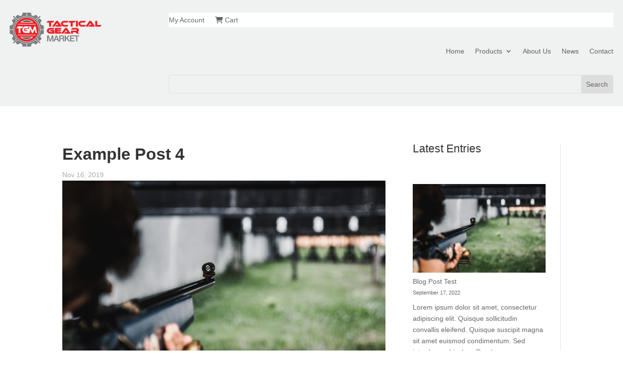

--- FILE ---
content_type: text/html; charset=UTF-8
request_url: https://tacticalgearmarket.com/example-post-4/
body_size: 16667
content:
<!DOCTYPE html>
<html lang="en-US">
<head>
	<meta charset="UTF-8" />
<meta http-equiv="X-UA-Compatible" content="IE=edge">
	<link rel="pingback" href="https://tacticalgearmarket.com/xmlrpc.php" />

	<script type="text/javascript">
		document.documentElement.className = 'js';
	</script>
	
	<script>var et_site_url='https://tacticalgearmarket.com';var et_post_id='93';function et_core_page_resource_fallback(a,b){"undefined"===typeof b&&(b=a.sheet.cssRules&&0===a.sheet.cssRules.length);b&&(a.onerror=null,a.onload=null,a.href?a.href=et_site_url+"/?et_core_page_resource="+a.id+et_post_id:a.src&&(a.src=et_site_url+"/?et_core_page_resource="+a.id+et_post_id))}
</script><title>Example Post 4 | Tactical Gear Market, LLC</title>
<meta name='robots' content='max-image-preview:large' />
<link rel='dns-prefetch' href='//fonts.googleapis.com' />
<link rel="alternate" type="application/rss+xml" title="Tactical Gear Market, LLC &raquo; Feed" href="https://tacticalgearmarket.com/feed/" />
<link rel="alternate" type="application/rss+xml" title="Tactical Gear Market, LLC &raquo; Comments Feed" href="https://tacticalgearmarket.com/comments/feed/" />
<link rel="alternate" title="oEmbed (JSON)" type="application/json+oembed" href="https://tacticalgearmarket.com/wp-json/oembed/1.0/embed?url=https%3A%2F%2Ftacticalgearmarket.com%2Fexample-post-4%2F" />
<link rel="alternate" title="oEmbed (XML)" type="text/xml+oembed" href="https://tacticalgearmarket.com/wp-json/oembed/1.0/embed?url=https%3A%2F%2Ftacticalgearmarket.com%2Fexample-post-4%2F&#038;format=xml" />
<meta content="Divi v.4.5.1" name="generator"/><style id='wp-img-auto-sizes-contain-inline-css' type='text/css'>
img:is([sizes=auto i],[sizes^="auto," i]){contain-intrinsic-size:3000px 1500px}
/*# sourceURL=wp-img-auto-sizes-contain-inline-css */
</style>
<link rel='stylesheet' id='wc-authorize-net-cim-credit-card-checkout-block-css' href='https://tacticalgearmarket.com/wp-content/plugins/woocommerce-gateway-authorize-net-cim/assets/css/blocks/wc-authorize-net-cim-checkout-block.css?ver=3.10.14' type='text/css' media='all' />
<link rel='stylesheet' id='wc-authorize-net-cim-echeck-checkout-block-css' href='https://tacticalgearmarket.com/wp-content/plugins/woocommerce-gateway-authorize-net-cim/assets/css/blocks/wc-authorize-net-cim-checkout-block.css?ver=3.10.14' type='text/css' media='all' />
<style id='wp-emoji-styles-inline-css' type='text/css'>

	img.wp-smiley, img.emoji {
		display: inline !important;
		border: none !important;
		box-shadow: none !important;
		height: 1em !important;
		width: 1em !important;
		margin: 0 0.07em !important;
		vertical-align: -0.1em !important;
		background: none !important;
		padding: 0 !important;
	}
/*# sourceURL=wp-emoji-styles-inline-css */
</style>
<link rel='stylesheet' id='wp-block-library-css' href='https://tacticalgearmarket.com/wp-includes/css/dist/block-library/style.min.css?ver=6.9' type='text/css' media='all' />
<style id='wp-block-heading-inline-css' type='text/css'>
h1:where(.wp-block-heading).has-background,h2:where(.wp-block-heading).has-background,h3:where(.wp-block-heading).has-background,h4:where(.wp-block-heading).has-background,h5:where(.wp-block-heading).has-background,h6:where(.wp-block-heading).has-background{padding:1.25em 2.375em}h1.has-text-align-left[style*=writing-mode]:where([style*=vertical-lr]),h1.has-text-align-right[style*=writing-mode]:where([style*=vertical-rl]),h2.has-text-align-left[style*=writing-mode]:where([style*=vertical-lr]),h2.has-text-align-right[style*=writing-mode]:where([style*=vertical-rl]),h3.has-text-align-left[style*=writing-mode]:where([style*=vertical-lr]),h3.has-text-align-right[style*=writing-mode]:where([style*=vertical-rl]),h4.has-text-align-left[style*=writing-mode]:where([style*=vertical-lr]),h4.has-text-align-right[style*=writing-mode]:where([style*=vertical-rl]),h5.has-text-align-left[style*=writing-mode]:where([style*=vertical-lr]),h5.has-text-align-right[style*=writing-mode]:where([style*=vertical-rl]),h6.has-text-align-left[style*=writing-mode]:where([style*=vertical-lr]),h6.has-text-align-right[style*=writing-mode]:where([style*=vertical-rl]){rotate:180deg}
/*# sourceURL=https://tacticalgearmarket.com/wp-includes/blocks/heading/style.min.css */
</style>
<style id='wp-block-latest-posts-inline-css' type='text/css'>
.wp-block-latest-posts{box-sizing:border-box}.wp-block-latest-posts.alignleft{margin-right:2em}.wp-block-latest-posts.alignright{margin-left:2em}.wp-block-latest-posts.wp-block-latest-posts__list{list-style:none}.wp-block-latest-posts.wp-block-latest-posts__list li{clear:both;overflow-wrap:break-word}.wp-block-latest-posts.is-grid{display:flex;flex-wrap:wrap}.wp-block-latest-posts.is-grid li{margin:0 1.25em 1.25em 0;width:100%}@media (min-width:600px){.wp-block-latest-posts.columns-2 li{width:calc(50% - .625em)}.wp-block-latest-posts.columns-2 li:nth-child(2n){margin-right:0}.wp-block-latest-posts.columns-3 li{width:calc(33.33333% - .83333em)}.wp-block-latest-posts.columns-3 li:nth-child(3n){margin-right:0}.wp-block-latest-posts.columns-4 li{width:calc(25% - .9375em)}.wp-block-latest-posts.columns-4 li:nth-child(4n){margin-right:0}.wp-block-latest-posts.columns-5 li{width:calc(20% - 1em)}.wp-block-latest-posts.columns-5 li:nth-child(5n){margin-right:0}.wp-block-latest-posts.columns-6 li{width:calc(16.66667% - 1.04167em)}.wp-block-latest-posts.columns-6 li:nth-child(6n){margin-right:0}}:root :where(.wp-block-latest-posts.is-grid){padding:0}:root :where(.wp-block-latest-posts.wp-block-latest-posts__list){padding-left:0}.wp-block-latest-posts__post-author,.wp-block-latest-posts__post-date{display:block;font-size:.8125em}.wp-block-latest-posts__post-excerpt,.wp-block-latest-posts__post-full-content{margin-bottom:1em;margin-top:.5em}.wp-block-latest-posts__featured-image a{display:inline-block}.wp-block-latest-posts__featured-image img{height:auto;max-width:100%;width:auto}.wp-block-latest-posts__featured-image.alignleft{float:left;margin-right:1em}.wp-block-latest-posts__featured-image.alignright{float:right;margin-left:1em}.wp-block-latest-posts__featured-image.aligncenter{margin-bottom:1em;text-align:center}
/*# sourceURL=https://tacticalgearmarket.com/wp-includes/blocks/latest-posts/style.min.css */
</style>
<style id='wp-block-paragraph-inline-css' type='text/css'>
.is-small-text{font-size:.875em}.is-regular-text{font-size:1em}.is-large-text{font-size:2.25em}.is-larger-text{font-size:3em}.has-drop-cap:not(:focus):first-letter{float:left;font-size:8.4em;font-style:normal;font-weight:100;line-height:.68;margin:.05em .1em 0 0;text-transform:uppercase}body.rtl .has-drop-cap:not(:focus):first-letter{float:none;margin-left:.1em}p.has-drop-cap.has-background{overflow:hidden}:root :where(p.has-background){padding:1.25em 2.375em}:where(p.has-text-color:not(.has-link-color)) a{color:inherit}p.has-text-align-left[style*="writing-mode:vertical-lr"],p.has-text-align-right[style*="writing-mode:vertical-rl"]{rotate:180deg}
/*# sourceURL=https://tacticalgearmarket.com/wp-includes/blocks/paragraph/style.min.css */
</style>
<style id='global-styles-inline-css' type='text/css'>
:root{--wp--preset--aspect-ratio--square: 1;--wp--preset--aspect-ratio--4-3: 4/3;--wp--preset--aspect-ratio--3-4: 3/4;--wp--preset--aspect-ratio--3-2: 3/2;--wp--preset--aspect-ratio--2-3: 2/3;--wp--preset--aspect-ratio--16-9: 16/9;--wp--preset--aspect-ratio--9-16: 9/16;--wp--preset--color--black: #000000;--wp--preset--color--cyan-bluish-gray: #abb8c3;--wp--preset--color--white: #ffffff;--wp--preset--color--pale-pink: #f78da7;--wp--preset--color--vivid-red: #cf2e2e;--wp--preset--color--luminous-vivid-orange: #ff6900;--wp--preset--color--luminous-vivid-amber: #fcb900;--wp--preset--color--light-green-cyan: #7bdcb5;--wp--preset--color--vivid-green-cyan: #00d084;--wp--preset--color--pale-cyan-blue: #8ed1fc;--wp--preset--color--vivid-cyan-blue: #0693e3;--wp--preset--color--vivid-purple: #9b51e0;--wp--preset--gradient--vivid-cyan-blue-to-vivid-purple: linear-gradient(135deg,rgb(6,147,227) 0%,rgb(155,81,224) 100%);--wp--preset--gradient--light-green-cyan-to-vivid-green-cyan: linear-gradient(135deg,rgb(122,220,180) 0%,rgb(0,208,130) 100%);--wp--preset--gradient--luminous-vivid-amber-to-luminous-vivid-orange: linear-gradient(135deg,rgb(252,185,0) 0%,rgb(255,105,0) 100%);--wp--preset--gradient--luminous-vivid-orange-to-vivid-red: linear-gradient(135deg,rgb(255,105,0) 0%,rgb(207,46,46) 100%);--wp--preset--gradient--very-light-gray-to-cyan-bluish-gray: linear-gradient(135deg,rgb(238,238,238) 0%,rgb(169,184,195) 100%);--wp--preset--gradient--cool-to-warm-spectrum: linear-gradient(135deg,rgb(74,234,220) 0%,rgb(151,120,209) 20%,rgb(207,42,186) 40%,rgb(238,44,130) 60%,rgb(251,105,98) 80%,rgb(254,248,76) 100%);--wp--preset--gradient--blush-light-purple: linear-gradient(135deg,rgb(255,206,236) 0%,rgb(152,150,240) 100%);--wp--preset--gradient--blush-bordeaux: linear-gradient(135deg,rgb(254,205,165) 0%,rgb(254,45,45) 50%,rgb(107,0,62) 100%);--wp--preset--gradient--luminous-dusk: linear-gradient(135deg,rgb(255,203,112) 0%,rgb(199,81,192) 50%,rgb(65,88,208) 100%);--wp--preset--gradient--pale-ocean: linear-gradient(135deg,rgb(255,245,203) 0%,rgb(182,227,212) 50%,rgb(51,167,181) 100%);--wp--preset--gradient--electric-grass: linear-gradient(135deg,rgb(202,248,128) 0%,rgb(113,206,126) 100%);--wp--preset--gradient--midnight: linear-gradient(135deg,rgb(2,3,129) 0%,rgb(40,116,252) 100%);--wp--preset--font-size--small: 13px;--wp--preset--font-size--medium: 20px;--wp--preset--font-size--large: 36px;--wp--preset--font-size--x-large: 42px;--wp--preset--spacing--20: 0.44rem;--wp--preset--spacing--30: 0.67rem;--wp--preset--spacing--40: 1rem;--wp--preset--spacing--50: 1.5rem;--wp--preset--spacing--60: 2.25rem;--wp--preset--spacing--70: 3.38rem;--wp--preset--spacing--80: 5.06rem;--wp--preset--shadow--natural: 6px 6px 9px rgba(0, 0, 0, 0.2);--wp--preset--shadow--deep: 12px 12px 50px rgba(0, 0, 0, 0.4);--wp--preset--shadow--sharp: 6px 6px 0px rgba(0, 0, 0, 0.2);--wp--preset--shadow--outlined: 6px 6px 0px -3px rgb(255, 255, 255), 6px 6px rgb(0, 0, 0);--wp--preset--shadow--crisp: 6px 6px 0px rgb(0, 0, 0);}:where(.is-layout-flex){gap: 0.5em;}:where(.is-layout-grid){gap: 0.5em;}body .is-layout-flex{display: flex;}.is-layout-flex{flex-wrap: wrap;align-items: center;}.is-layout-flex > :is(*, div){margin: 0;}body .is-layout-grid{display: grid;}.is-layout-grid > :is(*, div){margin: 0;}:where(.wp-block-columns.is-layout-flex){gap: 2em;}:where(.wp-block-columns.is-layout-grid){gap: 2em;}:where(.wp-block-post-template.is-layout-flex){gap: 1.25em;}:where(.wp-block-post-template.is-layout-grid){gap: 1.25em;}.has-black-color{color: var(--wp--preset--color--black) !important;}.has-cyan-bluish-gray-color{color: var(--wp--preset--color--cyan-bluish-gray) !important;}.has-white-color{color: var(--wp--preset--color--white) !important;}.has-pale-pink-color{color: var(--wp--preset--color--pale-pink) !important;}.has-vivid-red-color{color: var(--wp--preset--color--vivid-red) !important;}.has-luminous-vivid-orange-color{color: var(--wp--preset--color--luminous-vivid-orange) !important;}.has-luminous-vivid-amber-color{color: var(--wp--preset--color--luminous-vivid-amber) !important;}.has-light-green-cyan-color{color: var(--wp--preset--color--light-green-cyan) !important;}.has-vivid-green-cyan-color{color: var(--wp--preset--color--vivid-green-cyan) !important;}.has-pale-cyan-blue-color{color: var(--wp--preset--color--pale-cyan-blue) !important;}.has-vivid-cyan-blue-color{color: var(--wp--preset--color--vivid-cyan-blue) !important;}.has-vivid-purple-color{color: var(--wp--preset--color--vivid-purple) !important;}.has-black-background-color{background-color: var(--wp--preset--color--black) !important;}.has-cyan-bluish-gray-background-color{background-color: var(--wp--preset--color--cyan-bluish-gray) !important;}.has-white-background-color{background-color: var(--wp--preset--color--white) !important;}.has-pale-pink-background-color{background-color: var(--wp--preset--color--pale-pink) !important;}.has-vivid-red-background-color{background-color: var(--wp--preset--color--vivid-red) !important;}.has-luminous-vivid-orange-background-color{background-color: var(--wp--preset--color--luminous-vivid-orange) !important;}.has-luminous-vivid-amber-background-color{background-color: var(--wp--preset--color--luminous-vivid-amber) !important;}.has-light-green-cyan-background-color{background-color: var(--wp--preset--color--light-green-cyan) !important;}.has-vivid-green-cyan-background-color{background-color: var(--wp--preset--color--vivid-green-cyan) !important;}.has-pale-cyan-blue-background-color{background-color: var(--wp--preset--color--pale-cyan-blue) !important;}.has-vivid-cyan-blue-background-color{background-color: var(--wp--preset--color--vivid-cyan-blue) !important;}.has-vivid-purple-background-color{background-color: var(--wp--preset--color--vivid-purple) !important;}.has-black-border-color{border-color: var(--wp--preset--color--black) !important;}.has-cyan-bluish-gray-border-color{border-color: var(--wp--preset--color--cyan-bluish-gray) !important;}.has-white-border-color{border-color: var(--wp--preset--color--white) !important;}.has-pale-pink-border-color{border-color: var(--wp--preset--color--pale-pink) !important;}.has-vivid-red-border-color{border-color: var(--wp--preset--color--vivid-red) !important;}.has-luminous-vivid-orange-border-color{border-color: var(--wp--preset--color--luminous-vivid-orange) !important;}.has-luminous-vivid-amber-border-color{border-color: var(--wp--preset--color--luminous-vivid-amber) !important;}.has-light-green-cyan-border-color{border-color: var(--wp--preset--color--light-green-cyan) !important;}.has-vivid-green-cyan-border-color{border-color: var(--wp--preset--color--vivid-green-cyan) !important;}.has-pale-cyan-blue-border-color{border-color: var(--wp--preset--color--pale-cyan-blue) !important;}.has-vivid-cyan-blue-border-color{border-color: var(--wp--preset--color--vivid-cyan-blue) !important;}.has-vivid-purple-border-color{border-color: var(--wp--preset--color--vivid-purple) !important;}.has-vivid-cyan-blue-to-vivid-purple-gradient-background{background: var(--wp--preset--gradient--vivid-cyan-blue-to-vivid-purple) !important;}.has-light-green-cyan-to-vivid-green-cyan-gradient-background{background: var(--wp--preset--gradient--light-green-cyan-to-vivid-green-cyan) !important;}.has-luminous-vivid-amber-to-luminous-vivid-orange-gradient-background{background: var(--wp--preset--gradient--luminous-vivid-amber-to-luminous-vivid-orange) !important;}.has-luminous-vivid-orange-to-vivid-red-gradient-background{background: var(--wp--preset--gradient--luminous-vivid-orange-to-vivid-red) !important;}.has-very-light-gray-to-cyan-bluish-gray-gradient-background{background: var(--wp--preset--gradient--very-light-gray-to-cyan-bluish-gray) !important;}.has-cool-to-warm-spectrum-gradient-background{background: var(--wp--preset--gradient--cool-to-warm-spectrum) !important;}.has-blush-light-purple-gradient-background{background: var(--wp--preset--gradient--blush-light-purple) !important;}.has-blush-bordeaux-gradient-background{background: var(--wp--preset--gradient--blush-bordeaux) !important;}.has-luminous-dusk-gradient-background{background: var(--wp--preset--gradient--luminous-dusk) !important;}.has-pale-ocean-gradient-background{background: var(--wp--preset--gradient--pale-ocean) !important;}.has-electric-grass-gradient-background{background: var(--wp--preset--gradient--electric-grass) !important;}.has-midnight-gradient-background{background: var(--wp--preset--gradient--midnight) !important;}.has-small-font-size{font-size: var(--wp--preset--font-size--small) !important;}.has-medium-font-size{font-size: var(--wp--preset--font-size--medium) !important;}.has-large-font-size{font-size: var(--wp--preset--font-size--large) !important;}.has-x-large-font-size{font-size: var(--wp--preset--font-size--x-large) !important;}
/*# sourceURL=global-styles-inline-css */
</style>

<style id='classic-theme-styles-inline-css' type='text/css'>
/*! This file is auto-generated */
.wp-block-button__link{color:#fff;background-color:#32373c;border-radius:9999px;box-shadow:none;text-decoration:none;padding:calc(.667em + 2px) calc(1.333em + 2px);font-size:1.125em}.wp-block-file__button{background:#32373c;color:#fff;text-decoration:none}
/*# sourceURL=/wp-includes/css/classic-themes.min.css */
</style>
<link rel='stylesheet' id='woocommerce-layout-css' href='https://tacticalgearmarket.com/wp-content/plugins/woocommerce/assets/css/woocommerce-layout.css?ver=10.4.3' type='text/css' media='all' />
<link rel='stylesheet' id='woocommerce-smallscreen-css' href='https://tacticalgearmarket.com/wp-content/plugins/woocommerce/assets/css/woocommerce-smallscreen.css?ver=10.4.3' type='text/css' media='only screen and (max-width: 768px)' />
<link rel='stylesheet' id='woocommerce-general-css' href='https://tacticalgearmarket.com/wp-content/plugins/woocommerce/assets/css/woocommerce.css?ver=10.4.3' type='text/css' media='all' />
<style id='woocommerce-inline-inline-css' type='text/css'>
.woocommerce form .form-row .required { visibility: visible; }
/*# sourceURL=woocommerce-inline-inline-css */
</style>
<link rel='stylesheet' id='divi-style-css' href='https://tacticalgearmarket.com/wp-content/themes/Divi-new/style.css?ver=4.5.1' type='text/css' media='all' />
<link rel='stylesheet' id='et-builder-googlefonts-cached-css' href='https://fonts.googleapis.com/css?family=Montserrat%3A100%2C100italic%2C200%2C200italic%2C300%2C300italic%2Cregular%2Citalic%2C500%2C500italic%2C600%2C600italic%2C700%2C700italic%2C800%2C800italic%2C900%2C900italic%7CLato%3A100%2C100italic%2C300%2C300italic%2Cregular%2Citalic%2C700%2C700italic%2C900%2C900italic&#038;subset=latin%2Clatin-ext&#038;display=swap&#038;ver=6.9' type='text/css' media='all' />
<link rel='stylesheet' id='sv-wc-payment-gateway-payment-form-v5_15_12-css' href='https://tacticalgearmarket.com/wp-content/plugins/woocommerce-gateway-authorize-net-cim/vendor/skyverge/wc-plugin-framework/woocommerce/payment-gateway/assets/css/frontend/sv-wc-payment-gateway-payment-form.min.css?ver=5.15.12' type='text/css' media='all' />
<link rel='stylesheet' id='dashicons-css' href='https://tacticalgearmarket.com/wp-includes/css/dashicons.min.css?ver=6.9' type='text/css' media='all' />
<script type="text/javascript" src="https://tacticalgearmarket.com/wp-includes/js/jquery/jquery.min.js?ver=3.7.1" id="jquery-core-js"></script>
<script type="text/javascript" src="https://tacticalgearmarket.com/wp-includes/js/jquery/jquery-migrate.min.js?ver=3.4.1" id="jquery-migrate-js"></script>
<script type="text/javascript" src="https://tacticalgearmarket.com/wp-content/plugins/woocommerce/assets/js/jquery-blockui/jquery.blockUI.min.js?ver=2.7.0-wc.10.4.3" id="wc-jquery-blockui-js" defer="defer" data-wp-strategy="defer"></script>
<script type="text/javascript" id="wc-add-to-cart-js-extra">
/* <![CDATA[ */
var wc_add_to_cart_params = {"ajax_url":"/wp-admin/admin-ajax.php","wc_ajax_url":"/?wc-ajax=%%endpoint%%","i18n_view_cart":"View cart","cart_url":"https://tacticalgearmarket.com/cart/","is_cart":"","cart_redirect_after_add":"no"};
//# sourceURL=wc-add-to-cart-js-extra
/* ]]> */
</script>
<script type="text/javascript" src="https://tacticalgearmarket.com/wp-content/plugins/woocommerce/assets/js/frontend/add-to-cart.min.js?ver=10.4.3" id="wc-add-to-cart-js" defer="defer" data-wp-strategy="defer"></script>
<script type="text/javascript" src="https://tacticalgearmarket.com/wp-content/plugins/woocommerce/assets/js/js-cookie/js.cookie.min.js?ver=2.1.4-wc.10.4.3" id="wc-js-cookie-js" defer="defer" data-wp-strategy="defer"></script>
<script type="text/javascript" id="woocommerce-js-extra">
/* <![CDATA[ */
var woocommerce_params = {"ajax_url":"/wp-admin/admin-ajax.php","wc_ajax_url":"/?wc-ajax=%%endpoint%%","i18n_password_show":"Show password","i18n_password_hide":"Hide password"};
//# sourceURL=woocommerce-js-extra
/* ]]> */
</script>
<script type="text/javascript" src="https://tacticalgearmarket.com/wp-content/plugins/woocommerce/assets/js/frontend/woocommerce.min.js?ver=10.4.3" id="woocommerce-js" defer="defer" data-wp-strategy="defer"></script>
<script type="text/javascript" src="https://tacticalgearmarket.com/wp-content/themes/Divi-new/core/admin/js/es6-promise.auto.min.js?ver=6.9" id="es6-promise-js"></script>
<script type="text/javascript" id="et-core-api-spam-recaptcha-js-extra">
/* <![CDATA[ */
var et_core_api_spam_recaptcha = {"site_key":"","page_action":{"action":"example_post_4"}};
//# sourceURL=et-core-api-spam-recaptcha-js-extra
/* ]]> */
</script>
<script type="text/javascript" src="https://tacticalgearmarket.com/wp-content/themes/Divi-new/core/admin/js/recaptcha.js?ver=6.9" id="et-core-api-spam-recaptcha-js"></script>
<link rel="https://api.w.org/" href="https://tacticalgearmarket.com/wp-json/" /><link rel="alternate" title="JSON" type="application/json" href="https://tacticalgearmarket.com/wp-json/wp/v2/posts/93" /><link rel="EditURI" type="application/rsd+xml" title="RSD" href="https://tacticalgearmarket.com/xmlrpc.php?rsd" />
<meta name="generator" content="WordPress 6.9" />
<meta name="generator" content="WooCommerce 10.4.3" />
<link rel="canonical" href="https://tacticalgearmarket.com/example-post-4/" />
<link rel='shortlink' href='https://tacticalgearmarket.com/?p=93' />
<script> var awd_admin_ajax_url = 'https://tacticalgearmarket.com/wp-admin/admin-ajax.php'; </script><meta name="viewport" content="width=device-width, initial-scale=1.0, maximum-scale=1.0, user-scalable=0" />	<noscript><style>.woocommerce-product-gallery{ opacity: 1 !important; }</style></noscript>
	<!-- ADD FONT AWESOME -->
<script src="https://cdnjs.cloudflare.com/ajax/libs/font-awesome/6.1.2/js/all.min.js" integrity="sha512-8pHNiqTlsrRjVD4A/3va++W1sMbUHwWxxRPWNyVlql3T+Hgfd81Qc6FC5WMXDC+tSauxxzp1tgiAvSKFu1qIlA==" crossorigin="anonymous" referrerpolicy="no-referrer"></script>

<!-- ADD CUSTOM JS CODE -->
<script type="text/javascript">
	jQuery(document).ready(function($){
		$('#tgm-shopmenu, #tgm-topsearch').wrapAll('<div id="tgm-topsecondary"></div>');
	
		// Replace Woocommerce Placeholder Image SRC -- in Category View
		var oldSrc = 'https://tacticalgearmarket.com/wp-content/uploads/woocommerce-placeholder-300x300.png';
		var newSrc = 'https://tacticalgearmarket.com/wp-content/uploads/2022/08/TacticalGearMarket-Woocommerce-Placeholder-IMG-300x300-1.jpg';
		$('.woocommerce ul.products li.product .et_shop_image img.woocommerce-placeholder[src="' + oldSrc + '"]').attr('src', newSrc);
		
		// Replace Woocommerce Placeholder Image SRC -- in Single Product View
		var oldSrcSingle = 'https://tacticalgearmarket.com/wp-content/uploads/woocommerce-placeholder-600x600.png';
		var newSrcSingle = 'https://tacticalgearmarket.com/wp-content/uploads/2022/08/TacticalGearMarket-Woocommerce-Placeholder-IMG-600x600-1.jpg';
		$('.woocommerce div.product div.images .woocommerce-product-gallery__image--placeholder img[src="' + oldSrcSingle + '"]').attr('src', newSrcSingle);
	});
	
	jQuery(document).ready(function($){
		$('.tgm-mainmenu-container-mobile .et_mobile_nav_menu .mobile_nav').after('<span id="menu-tag">Company Info</span>');
		console.log("adding menu tag")
	});
</script>


<!-- Privacy Consent by TermsFeed (https://www.termsfeed.com) -->
<script type="text/javascript" src="https://cdn.termsfeedtag.com/plugins/pc/v1/77ebe072cec745fc81aebfab2086cec7/plugin.js" async></script>
<!-- End Privacy Consent by TermsFeed (https://www.termsfeed.com) -->
<link rel="icon" href="https://tacticalgearmarket.com/wp-content/uploads/2022/10/cropped-TGM-Favicon-Small-32x32.png" sizes="32x32" />
<link rel="icon" href="https://tacticalgearmarket.com/wp-content/uploads/2022/10/cropped-TGM-Favicon-Small-192x192.png" sizes="192x192" />
<link rel="apple-touch-icon" href="https://tacticalgearmarket.com/wp-content/uploads/2022/10/cropped-TGM-Favicon-Small-180x180.png" />
<meta name="msapplication-TileImage" content="https://tacticalgearmarket.com/wp-content/uploads/2022/10/cropped-TGM-Favicon-Small-270x270.png" />
<link rel="stylesheet" id="et-divi-customizer-global-cached-inline-styles" href="https://tacticalgearmarket.com/wp-content/et-cache/global/et-divi-customizer-global-17649412692723.min.css" onerror="et_core_page_resource_fallback(this, true)" onload="et_core_page_resource_fallback(this)" />	<style type="text/css">
		#ffl_widget .input-text {
		    display: block;
		    width: 100%;
		    max-width: 200px;
		    padding: 8px 12px;
		    border: 1px solid #dadada;
		    background: #fff !important;
		    border-radius: 3px;
		}
		#ffl_widget label {
			color: #667;
    		font-weight: 700;
		}
		#find_dealer_button_widget {
			padding: 10px 20px;
		    display: inline-block;
		    border: 1px solid #666;
		    border-radius: 3px;
		    margin-top: 10px;
		    cursor: pointer;
		    transition: all 300ms ease-in-out;
		}
		#result_ffl {
			margin-top: 20px;
		}
		#find_dealer_button_widget:hover {
		    /*color: #fff;
		    background-color: #666;*/
		}
		#dealer_select_widget_list {
			max-height: 300px;
		    overflow-y: scroll;
		    background-color: #fff;
		    border: 1px solid #bbb;
		    padding: 5px 10px;
		    border-radius: 3px;
		}
		#dealer_select_widget_list .one_dealer {
			border-bottom: 1px solid #cacaca;
    		padding: 5px 2px;
    		cursor: pointer;
		}
		#dealer_select_widget_list .one_dealer .title {
			font-weight: 700;
		}		
		#dealer_select_widget_list .one_dealer .content {
			display: block;
		}
		#dealer_select_widget_list .one_dealer .content.hide {
			display: none;
		}
			#dealer_select_widget_list .one_dealer .content .value {
				display: block;
				border-bottom: 1px solid #bbb;
				padding-left: 5px;
			}
	</style>
	<link rel='stylesheet' id='wc-blocks-style-css' href='https://tacticalgearmarket.com/wp-content/plugins/woocommerce/assets/client/blocks/wc-blocks.css?ver=wc-10.4.3' type='text/css' media='all' />
</head>
<body class="wp-singular post-template-default single single-post postid-93 single-format-standard wp-theme-Divi-new theme-Divi-new et-tb-has-template et-tb-has-header et-tb-has-body et-tb-has-footer woocommerce-no-js et_pb_button_helper_class et_cover_background et_pb_gutter osx et_pb_gutters3 et_smooth_scroll et_divi_theme et-db et_minified_js et_minified_css">
	<div id="page-container">
<div id="et-boc" class="et-boc">
			
		<header class="et-l et-l--header">
			<div class="et_builder_inner_content et_pb_gutters3"><div id="tgm-mainmenu" class="et_pb_section et_pb_section_0_tb_header et_pb_with_background et_section_regular" >
				
				
				
				
					<div id="tgm-mainmenu-wrapper" class="et_pb_row et_pb_row_0_tb_header et_pb_row--with-menu">
				<div class="et_pb_column et_pb_column_1_4 et_pb_column_0_tb_header  et_pb_css_mix_blend_mode_passthrough" id="toplogo">
				
				
				<div class="et_pb_module et_pb_image et_pb_image_0_tb_header">
				
				
				<a href="/"><span class="et_pb_image_wrap "><img src="https://tacticalgearmarket.com/wp-content/uploads/2022/08/TacticalGearMarket-Logo-1.png" alt="Tactical Gear Market Logo" title="TacticalGearMarket-Logo-1" /></span></a>
			</div>
			</div> <!-- .et_pb_column --><div class="et_pb_column et_pb_column_3_4 et_pb_column_1_tb_header  et_pb_css_mix_blend_mode_passthrough et-last-child et_pb_column--with-menu" id="tgm-topsecondary">
				
				
				<div id="woomenu-container" class="et_pb_module et_pb_menu et_pb_menu_0_tb_header et_pb_bg_layout_light  et_pb_text_align_left et_dropdown_animation_fade et_pb_menu--without-logo et_pb_menu--style-left_aligned">
					
					
					<div class="et_pb_menu_inner_container clearfix">
						
						<div class="et_pb_menu__wrap">
							<div class="et_pb_menu__menu">
								<nav class="et-menu-nav"><ul id="menu-woocommerce-menu" class="et-menu nav"><li id="menu-item-82537" class="woomenu-myaccount et_pb_menu_page_id-82 menu-item menu-item-type-post_type menu-item-object-page menu-item-82537"><a href="https://tacticalgearmarket.com/my-account/">My Account</a></li>
<li id="menu-item-82536" class="woomenu-cart et_pb_menu_page_id-75 menu-item menu-item-type-post_type menu-item-object-page menu-item-82536"><a href="https://tacticalgearmarket.com/cart/"><i class="fa-solid fa-cart-shopping"></i> Cart</a></li>
</ul></nav>
							</div>
							
							
							<div class="et_mobile_nav_menu">
				<a href="#" class="mobile_nav closed">
					<span class="mobile_menu_bar"></span>
				</a>
			</div>
						</div>
						
					</div>
				</div><div id="tgm-mainmenu-container" class="et_pb_module et_pb_menu et_pb_menu_1_tb_header et_pb_bg_layout_light  et_pb_text_align_right et_dropdown_animation_fade et_pb_menu--without-logo et_pb_menu--style-left_aligned">
					
					
					<div class="et_pb_menu_inner_container clearfix">
						
						<div class="et_pb_menu__wrap">
							<div class="et_pb_menu__menu">
								<nav class="et-menu-nav"><ul id="menu-primary" class="et-menu nav downwards"><li class="et_pb_menu_page_id-home menu-item menu-item-type-post_type menu-item-object-page menu-item-home menu-item-81915"><a href="https://tacticalgearmarket.com/">Home</a></li>
<li class="menutop-store et_pb_menu_page_id-65 menu-item menu-item-type-post_type menu-item-object-page menu-item-has-children menu-item-82234"><a href="https://tacticalgearmarket.com/products/">Products</a>
<ul class="sub-menu">
	<li class="et_pb_menu_page_id-82257 menu-item menu-item-type-custom menu-item-object-custom menu-item-82257"><a href="https://tacticalgearmarket.com/product-category/optics/">Optics</a></li>
	<li class="et_pb_menu_page_id-82258 menu-item menu-item-type-custom menu-item-object-custom menu-item-82258"><a href="https://tacticalgearmarket.com/product-category/lights-lasers/">Lights &#038; Lasers</a></li>
	<li class="et_pb_menu_page_id-82259 menu-item menu-item-type-custom menu-item-object-custom menu-item-82259"><a href="https://tacticalgearmarket.com/product-category/shooting-gear/">Shooting Gear</a></li>
	<li class="et_pb_menu_page_id-82260 menu-item menu-item-type-custom menu-item-object-custom menu-item-82260"><a href="https://tacticalgearmarket.com/product-category/clothing/">Clothing</a></li>
	<li class="et_pb_menu_page_id-82261 menu-item menu-item-type-custom menu-item-object-custom menu-item-82261"><a href="https://tacticalgearmarket.com/product-category/prepper-survival-gear/">Prepper &#8211; Survival Gear</a></li>
	<li class="et_pb_menu_page_id-82262 menu-item menu-item-type-custom menu-item-object-custom menu-item-82262"><a href="https://tacticalgearmarket.com/product-category/weapons/">Weapons</a></li>
	<li class="et_pb_menu_page_id-82263 menu-item menu-item-type-custom menu-item-object-custom menu-item-82263"><a href="https://tacticalgearmarket.com/product-category/medical/">Medical</a></li>
</ul>
</li>
<li class="et_pb_menu_page_id-59 menu-item menu-item-type-post_type menu-item-object-page menu-item-81916"><a href="https://tacticalgearmarket.com/about-us/">About Us</a></li>
<li class="et_pb_menu_page_id-14 menu-item menu-item-type-post_type menu-item-object-page menu-item-81917"><a href="https://tacticalgearmarket.com/news/">News</a></li>
<li class="et_pb_menu_page_id-57 menu-item menu-item-type-post_type menu-item-object-page menu-item-81919"><a href="https://tacticalgearmarket.com/contact/">Contact</a></li>
</ul></nav>
							</div>
							
							
							<div class="et_mobile_nav_menu">
				<a href="#" class="mobile_nav closed">
					<span class="mobile_menu_bar"></span>
				</a>
			</div>
						</div>
						
					</div>
				</div><div id="tgm-topsearch" class="et_pb_module et_pb_search et_pb_search_0_tb_header  et_pb_text_align_left et_pb_bg_layout_light">
				
				
				<form role="search" method="get" class="et_pb_searchform" action="https://tacticalgearmarket.com/">
					<div>
						<label class="screen-reader-text" for="s">Search for:</label>
						<input type="text" name="s" placeholder="" class="et_pb_s" />
						<input type="hidden" name="et_pb_searchform_submit" value="et_search_proccess" />
						
						<input type="hidden" name="et_pb_include_posts" value="yes" />
						<input type="hidden" name="et_pb_include_pages" value="yes" />
						<input type="submit" value="Search" class="et_pb_searchsubmit">
					</div>
				</form>
			</div> <!-- .et_pb_text -->
			</div> <!-- .et_pb_column -->
				
				
			</div> <!-- .et_pb_row --><div id="tgm-mainmenu-wrapper" class="et_pb_row et_pb_row_1_tb_header tgm-mainmenu-wrapper-mobile et_pb_row--with-menu">
				<div class="et_pb_column et_pb_column_4_4 et_pb_column_2_tb_header  et_pb_css_mix_blend_mode_passthrough et-last-child et_pb_column--with-menu" id="toplogo">
				
				
				<div class="et_pb_module et_pb_image et_pb_image_1_tb_header">
				
				
				<a href="/"><span class="et_pb_image_wrap "><img src="https://tacticalgearmarket.com/wp-content/uploads/2022/08/TacticalGearMarket-Logo-1.png" alt="Tactical Gear Market Logo" title="TacticalGearMarket-Logo-1" /></span></a>
			</div><div id="woomenu-container" class="et_pb_module et_pb_menu et_pb_menu_2_tb_header et_pb_bg_layout_light  et_pb_text_align_left et_dropdown_animation_fade et_pb_menu--without-logo et_pb_menu--style-left_aligned">
					
					
					<div class="et_pb_menu_inner_container clearfix">
						
						<div class="et_pb_menu__wrap">
							<div class="et_pb_menu__menu">
								<nav class="et-menu-nav"><ul id="menu-woocommerce-menu-1" class="et-menu nav"><li class="woomenu-myaccount et_pb_menu_page_id-82 menu-item menu-item-type-post_type menu-item-object-page menu-item-82537"><a href="https://tacticalgearmarket.com/my-account/">My Account</a></li>
<li class="woomenu-cart et_pb_menu_page_id-75 menu-item menu-item-type-post_type menu-item-object-page menu-item-82536"><a href="https://tacticalgearmarket.com/cart/"><i class="fa-solid fa-cart-shopping"></i> Cart</a></li>
</ul></nav>
							</div>
							
							
							<div class="et_mobile_nav_menu">
				<a href="#" class="mobile_nav closed">
					<span class="mobile_menu_bar"></span>
				</a>
			</div>
						</div>
						
					</div>
				</div><div id="tgm-mainmenu-container" class="et_pb_module et_pb_menu et_pb_menu_3_tb_header tgm-mainmenu-container-mobile et_pb_bg_layout_light  et_pb_text_align_right et_dropdown_animation_fade et_pb_menu--without-logo et_pb_menu--style-left_aligned">
					
					
					<div class="et_pb_menu_inner_container clearfix">
						
						<div class="et_pb_menu__wrap">
							<div class="et_pb_menu__menu">
								<nav class="et-menu-nav"><ul id="menu-primary-1" class="et-menu nav downwards"><li class="et_pb_menu_page_id-home menu-item menu-item-type-post_type menu-item-object-page menu-item-home menu-item-81915"><a href="https://tacticalgearmarket.com/">Home</a></li>
<li class="menutop-store et_pb_menu_page_id-65 menu-item menu-item-type-post_type menu-item-object-page menu-item-has-children menu-item-82234"><a href="https://tacticalgearmarket.com/products/">Products</a>
<ul class="sub-menu">
	<li class="et_pb_menu_page_id-82257 menu-item menu-item-type-custom menu-item-object-custom menu-item-82257"><a href="https://tacticalgearmarket.com/product-category/optics/">Optics</a></li>
	<li class="et_pb_menu_page_id-82258 menu-item menu-item-type-custom menu-item-object-custom menu-item-82258"><a href="https://tacticalgearmarket.com/product-category/lights-lasers/">Lights &#038; Lasers</a></li>
	<li class="et_pb_menu_page_id-82259 menu-item menu-item-type-custom menu-item-object-custom menu-item-82259"><a href="https://tacticalgearmarket.com/product-category/shooting-gear/">Shooting Gear</a></li>
	<li class="et_pb_menu_page_id-82260 menu-item menu-item-type-custom menu-item-object-custom menu-item-82260"><a href="https://tacticalgearmarket.com/product-category/clothing/">Clothing</a></li>
	<li class="et_pb_menu_page_id-82261 menu-item menu-item-type-custom menu-item-object-custom menu-item-82261"><a href="https://tacticalgearmarket.com/product-category/prepper-survival-gear/">Prepper &#8211; Survival Gear</a></li>
	<li class="et_pb_menu_page_id-82262 menu-item menu-item-type-custom menu-item-object-custom menu-item-82262"><a href="https://tacticalgearmarket.com/product-category/weapons/">Weapons</a></li>
	<li class="et_pb_menu_page_id-82263 menu-item menu-item-type-custom menu-item-object-custom menu-item-82263"><a href="https://tacticalgearmarket.com/product-category/medical/">Medical</a></li>
</ul>
</li>
<li class="et_pb_menu_page_id-59 menu-item menu-item-type-post_type menu-item-object-page menu-item-81916"><a href="https://tacticalgearmarket.com/about-us/">About Us</a></li>
<li class="et_pb_menu_page_id-14 menu-item menu-item-type-post_type menu-item-object-page menu-item-81917"><a href="https://tacticalgearmarket.com/news/">News</a></li>
<li class="et_pb_menu_page_id-57 menu-item menu-item-type-post_type menu-item-object-page menu-item-81919"><a href="https://tacticalgearmarket.com/contact/">Contact</a></li>
</ul></nav>
							</div>
							
							
							<div class="et_mobile_nav_menu">
				<a href="#" class="mobile_nav closed">
					<span class="mobile_menu_bar"></span>
				</a>
			</div>
						</div>
						
					</div>
				</div>
			</div> <!-- .et_pb_column -->
				
				
			</div> <!-- .et_pb_row -->
				
				
			</div> <!-- .et_pb_section -->		</div><!-- .et_builder_inner_content -->
	</header><!-- .et-l -->
	<div id="et-main-area">
	
    <div id="main-content">
    <div class="et-l et-l--body">
			<div class="et_builder_inner_content et_pb_gutters3">
		<div id="single-post" class="et_pb_section et_pb_section_0_tb_body et_section_regular" >
				
				
				
				
					<div id="single-post-inner" class="et_pb_row et_pb_row_0_tb_body">
				<div class="et_pb_column et_pb_column_2_3 et_pb_column_0_tb_body  et_pb_css_mix_blend_mode_passthrough">
				
				
				<div class="et_pb_module et_pb_post_title et_pb_post_title_0_tb_body et_pb_bg_layout_light  et_pb_text_align_left"   >
				
				
				
				<div class="et_pb_title_container">
					<h1 class="entry-title">Example Post 4</h1><p class="et_pb_title_meta_container"><span class="published">Nov 16, 2019</span></p>
				</div>
				<div class="et_pb_title_featured_container"><span class="et_pb_image_wrap"><img src="https://tacticalgearmarket.com/wp-content/uploads/2019/11/antonio-grosz-HmMVzPlwM4E-unsplash-scaled.jpg" srcset="https://tacticalgearmarket.com/wp-content/uploads/2019/11/antonio-grosz-HmMVzPlwM4E-unsplash-scaled.jpg 2560w, https://tacticalgearmarket.com/wp-content/uploads/2019/11/antonio-grosz-HmMVzPlwM4E-unsplash-1280x853.jpg 1280w, https://tacticalgearmarket.com/wp-content/uploads/2019/11/antonio-grosz-HmMVzPlwM4E-unsplash-980x653.jpg 980w, https://tacticalgearmarket.com/wp-content/uploads/2019/11/antonio-grosz-HmMVzPlwM4E-unsplash-480x320.jpg 480w" sizes="(min-width: 0px) and (max-width: 480px) 480px, (min-width: 481px) and (max-width: 980px) 980px, (min-width: 981px) and (max-width: 1280px) 1280px, (min-width: 1281px) 2560px, 100vw" /></span></div>
			</div><div class="et_pb_module et_pb_post_content et_pb_post_content_0_tb_body">
				
				
				
<p>Lorem ipsum dolor sit amet, consectetur adipiscing elit. Quisque sollicitudin convallis eleifend. Quisque suscipit magna sit amet euismod condimentum. Sed interdum vehicula magna non accumsan. Duis in neque eget ligula pretium pellentesque at eu dui. Nunc sit amet vestibulum risus. Maecenas ut blandit elit. Sed id arcu et urna euismod maximus. Ut et massa quis odio vestibulum tincidunt in eget orci. Duis molestie, nunc ut sollicitudin hendrerit, elit dolor egestas lorem, sit amet tempus est odio sit amet est. Aliquam interdum leo magna. Suspendisse tincidunt libero interdum, mattis lorem varius, mollis mauris.</p>



<p>Nam fringilla vel elit sit amet mattis. Suspendisse potenti. Nulla efficitur interdum ante vitae consectetur. Curabitur vel turpis scelerisque diam convallis imperdiet vitae at urna. Proin dolor libero, maximus id risus eget, tempus fringilla justo. Vivamus hendrerit eget neque nec rutrum. Nam sodales facilisis sem nec aliquet.</p>



<p>Vestibulum malesuada nulla vel eros cursus commodo. Sed aliquet elementum massa nec vestibulum. Vivamus at nisi eu felis tincidunt volutpat. Aliquam molestie ex orci, nec venenatis neque interdum non. Cras et ornare enim, at pretium turpis. Vestibulum porta congue massa ut gravida. Quisque lorem risus, facilisis at pellentesque vitae, tincidunt eu nibh. Proin aliquet pretium lorem, quis placerat felis condimentum ut.</p>



<p>Mauris varius erat libero, sit amet consequat tellus malesuada et. Duis venenatis varius magna sed molestie. Cras porta leo nec velit malesuada sollicitudin. Vivamus quis accumsan urna, vitae cursus mi. Ut eu accumsan dolor. Vestibulum dictum, dolor at suscipit fermentum, est tellus tincidunt velit, eget pretium urna turpis sollicitudin orci. In laoreet tortor at maximus dignissim. Aenean eu felis vel mauris lacinia auctor. Vestibulum sit amet elementum ex. Sed rutrum turpis id nibh ornare consectetur.</p>



<p>Duis quis bibendum nulla. Vestibulum at sem metus. Praesent id diam ut odio efficitur tincidunt. Duis ac turpis tempor, tempor dolor eu, finibus orci. Phasellus aliquam lorem ut lorem lacinia bibendum. Nunc laoreet non ligula at faucibus. Class aptent taciti sociosqu ad litora torquent per conubia nostra, per inceptos himenaeos. Praesent luctus urna id elit cursus, in convallis nisi dictum. Etiam turpis orci, pulvinar at porta sed, ultrices egestas lectus. Nulla nec consequat velit. Phasellus lacinia mauris et lorem eleifend congue. Duis fringilla orci sed erat tincidunt euismod. Pellentesque habitant morbi tristique senectus et netus et malesuada fames ac turpis egestas. Donec et faucibus metus. Sed at sapien ipsum.</p>

			</div> <!-- .et_pb_post_content --><div class="et_pb_module et_pb_post_nav_0_tb_body et_pb_posts_nav nav-single">
								<span class="nav-previous">
					<a href="https://tacticalgearmarket.com/example-post-3/" rel="prev">
												<span class="meta-nav">&larr; </span><span class="nav-label">Example Post 3</span>
					</a>
				</span>
							<span class="nav-next">
					<a href="https://tacticalgearmarket.com/blog-post-test/" rel="next">
												<span class="nav-label">Blog Post Test</span><span class="meta-nav"> &rarr;</span>
					</a>
				</span>
			
			</div><div class="et_pb_module et_pb_comments_0_tb_body et_pb_comments_module et_pb_bg_layout_light">
				
				
				<!-- You can start editing here. -->

<section id="comment-wrap">
	<h1 id="comments" class="page_title">0 Comments</h1>
		   <div id="comment-section" class="nocomments">
		  			 <!-- If comments are open, but there are no comments. -->

		  	   </div>
					</section>

			</div>
			</div> <!-- .et_pb_column --><div class="et_pb_column et_pb_column_1_3 et_pb_column_1_tb_body  et_pb_css_mix_blend_mode_passthrough et-last-child">
				
				
				<div class="et_pb_module et_pb_sidebar_0_tb_body et_pb_widget_area clearfix et_pb_widget_area_left et_pb_bg_layout_light">
				
				
				<div id="block-4" class="fwidget et_pb_widget widget_block">
<h2 class="wp-block-heading" id="latest-entries-title">Latest Entries</h2>
</div> <!-- end .fwidget --><div id="block-2" class="fwidget et_pb_widget widget_block widget_recent_entries"><ul class="wp-block-latest-posts__list has-dates sidebar-latest-posts wp-block-latest-posts"><li><div class="wp-block-latest-posts__featured-image"><a href="https://tacticalgearmarket.com/blog-post-test/" aria-label="Blog Post Test"><img fetchpriority="high" decoding="async" width="1024" height="683" src="https://tacticalgearmarket.com/wp-content/uploads/2019/11/antonio-grosz-HmMVzPlwM4E-unsplash-1-1024x683.jpg" class="attachment-large size-large wp-post-image" alt="" style="" srcset="https://tacticalgearmarket.com/wp-content/uploads/2019/11/antonio-grosz-HmMVzPlwM4E-unsplash-1-1024x683.jpg 1024w, https://tacticalgearmarket.com/wp-content/uploads/2019/11/antonio-grosz-HmMVzPlwM4E-unsplash-1-600x400.jpg 600w, https://tacticalgearmarket.com/wp-content/uploads/2019/11/antonio-grosz-HmMVzPlwM4E-unsplash-1-300x200.jpg 300w, https://tacticalgearmarket.com/wp-content/uploads/2019/11/antonio-grosz-HmMVzPlwM4E-unsplash-1-768x512.jpg 768w, https://tacticalgearmarket.com/wp-content/uploads/2019/11/antonio-grosz-HmMVzPlwM4E-unsplash-1-1080x720.jpg 1080w, https://tacticalgearmarket.com/wp-content/uploads/2019/11/antonio-grosz-HmMVzPlwM4E-unsplash-1-1280x853.jpg 1280w, https://tacticalgearmarket.com/wp-content/uploads/2019/11/antonio-grosz-HmMVzPlwM4E-unsplash-1-980x653.jpg 980w, https://tacticalgearmarket.com/wp-content/uploads/2019/11/antonio-grosz-HmMVzPlwM4E-unsplash-1-480x320.jpg 480w" sizes="(max-width: 1024px) 100vw, 1024px" /></a></div><a class="wp-block-latest-posts__post-title" href="https://tacticalgearmarket.com/blog-post-test/">Blog Post Test</a><time datetime="2022-09-17T01:21:43+00:00" class="wp-block-latest-posts__post-date">September 17, 2022</time><div class="wp-block-latest-posts__post-excerpt">Lorem ipsum dolor sit amet, consectetur adipiscing elit. Quisque sollicitudin convallis eleifend. Quisque suscipit magna sit amet euismod condimentum. Sed interdum vehicula… <a class="wp-block-latest-posts__read-more" href="https://tacticalgearmarket.com/blog-post-test/" rel="noopener noreferrer">Read more<span class="screen-reader-text">: Blog Post Test</span></a></div></li>
<li><div class="wp-block-latest-posts__featured-image"><a href="https://tacticalgearmarket.com/example-post-4/" aria-label="Example Post 4"><img decoding="async" width="1024" height="683" src="https://tacticalgearmarket.com/wp-content/uploads/2019/11/antonio-grosz-HmMVzPlwM4E-unsplash-1024x683.jpg" class="attachment-large size-large wp-post-image" alt="" style="" srcset="https://tacticalgearmarket.com/wp-content/uploads/2019/11/antonio-grosz-HmMVzPlwM4E-unsplash-1024x683.jpg 1024w, https://tacticalgearmarket.com/wp-content/uploads/2019/11/antonio-grosz-HmMVzPlwM4E-unsplash-600x400.jpg 600w, https://tacticalgearmarket.com/wp-content/uploads/2019/11/antonio-grosz-HmMVzPlwM4E-unsplash-300x200.jpg 300w, https://tacticalgearmarket.com/wp-content/uploads/2019/11/antonio-grosz-HmMVzPlwM4E-unsplash-768x512.jpg 768w, https://tacticalgearmarket.com/wp-content/uploads/2019/11/antonio-grosz-HmMVzPlwM4E-unsplash-1080x720.jpg 1080w, https://tacticalgearmarket.com/wp-content/uploads/2019/11/antonio-grosz-HmMVzPlwM4E-unsplash-1280x853.jpg 1280w, https://tacticalgearmarket.com/wp-content/uploads/2019/11/antonio-grosz-HmMVzPlwM4E-unsplash-980x653.jpg 980w, https://tacticalgearmarket.com/wp-content/uploads/2019/11/antonio-grosz-HmMVzPlwM4E-unsplash-480x320.jpg 480w" sizes="(max-width: 1024px) 100vw, 1024px" /></a></div><a class="wp-block-latest-posts__post-title" href="https://tacticalgearmarket.com/example-post-4/">Example Post 4</a><time datetime="2019-11-16T16:50:58+00:00" class="wp-block-latest-posts__post-date">November 16, 2019</time><div class="wp-block-latest-posts__post-excerpt">Lorem ipsum dolor sit amet, consectetur adipiscing elit. Quisque sollicitudin convallis eleifend. Quisque suscipit magna sit amet euismod condimentum. Sed interdum vehicula… <a class="wp-block-latest-posts__read-more" href="https://tacticalgearmarket.com/example-post-4/" rel="noopener noreferrer">Read more<span class="screen-reader-text">: Example Post 4</span></a></div></li>
<li><div class="wp-block-latest-posts__featured-image"><a href="https://tacticalgearmarket.com/example-post-3/" aria-label="Example Post 3"><img decoding="async" width="1024" height="683" src="https://tacticalgearmarket.com/wp-content/uploads/2019/11/antonio-grosz-HmMVzPlwM4E-unsplash-1024x683.jpg" class="attachment-large size-large wp-post-image" alt="" style="" srcset="https://tacticalgearmarket.com/wp-content/uploads/2019/11/antonio-grosz-HmMVzPlwM4E-unsplash-1024x683.jpg 1024w, https://tacticalgearmarket.com/wp-content/uploads/2019/11/antonio-grosz-HmMVzPlwM4E-unsplash-600x400.jpg 600w, https://tacticalgearmarket.com/wp-content/uploads/2019/11/antonio-grosz-HmMVzPlwM4E-unsplash-300x200.jpg 300w, https://tacticalgearmarket.com/wp-content/uploads/2019/11/antonio-grosz-HmMVzPlwM4E-unsplash-768x512.jpg 768w, https://tacticalgearmarket.com/wp-content/uploads/2019/11/antonio-grosz-HmMVzPlwM4E-unsplash-1080x720.jpg 1080w, https://tacticalgearmarket.com/wp-content/uploads/2019/11/antonio-grosz-HmMVzPlwM4E-unsplash-1280x853.jpg 1280w, https://tacticalgearmarket.com/wp-content/uploads/2019/11/antonio-grosz-HmMVzPlwM4E-unsplash-980x653.jpg 980w, https://tacticalgearmarket.com/wp-content/uploads/2019/11/antonio-grosz-HmMVzPlwM4E-unsplash-480x320.jpg 480w" sizes="(max-width: 1024px) 100vw, 1024px" /></a></div><a class="wp-block-latest-posts__post-title" href="https://tacticalgearmarket.com/example-post-3/">Example Post 3</a><time datetime="2019-11-16T16:50:43+00:00" class="wp-block-latest-posts__post-date">November 16, 2019</time><div class="wp-block-latest-posts__post-excerpt">Lorem ipsum dolor sit amet, consectetur adipiscing elit. Quisque sollicitudin convallis eleifend. Quisque suscipit magna sit amet euismod condimentum. Sed interdum vehicula… <a class="wp-block-latest-posts__read-more" href="https://tacticalgearmarket.com/example-post-3/" rel="noopener noreferrer">Read more<span class="screen-reader-text">: Example Post 3</span></a></div></li>
</ul></div> <!-- end .fwidget --><div id="categories-2" class="fwidget et_pb_widget widget_categories"><h4 class="title">Categories</h4>
			<ul>
					<li class="cat-item cat-item-1"><a href="https://tacticalgearmarket.com/category/uncategorized/">Uncategorized</a>
</li>
			</ul>

			</div> <!-- end .fwidget -->
			</div> <!-- .et_pb_widget_area -->
			</div> <!-- .et_pb_column -->
				
				
			</div> <!-- .et_pb_row -->
				
				
			</div> <!-- .et_pb_section --><div id="single-post-slider" class="et_pb_section et_pb_section_1_tb_body et_section_regular" >
				
				
				
				
					<div class="et_pb_row et_pb_row_1_tb_body">
				<div class="et_pb_column et_pb_column_4_4 et_pb_column_2_tb_body  et_pb_css_mix_blend_mode_passthrough et-last-child">
				
				
				<div class="et_pb_with_border et_pb_module et_pb_post_slider et_pb_post_slider_0_tb_body et_pb_slider et_pb_post_slider_image_background et_pb_slider_fullwidth_off et_pb_slider_with_overlay">
				
				
				<div class="et_pb_slides">
								<div class="et_pb_slide et_pb_media_alignment_center et_pb_bg_layout_dark et_pb_post_slide-89" >
													<div class="et_pb_slide_overlay_container"></div>
								<div class="et_pb_container clearfix">
					<div class="et_pb_slider_container_inner">
												<div class="et_pb_slide_description">
															<h3 class="et_pb_slide_title"><a href="https://tacticalgearmarket.com/example-post-2/">Example Post 2</a></h3>
								<div class="et_pb_slide_content ">
									<div>Lorem ipsum dolor sit amet, consectetur adipiscing elit. Quisque sollicitudin convallis eleifend. Quisque suscipit magna sit amet euismod condimentum. Sed interdum vehicula magna non...</div>								</div>
														<div class="et_pb_button_wrapper"><a class="et_pb_button et_pb_more_button" href="https://tacticalgearmarket.com/example-post-2/">Read More</a></div>						</div> <!-- .et_pb_slide_description -->
											</div>
				</div> <!-- .et_pb_container -->
			</div> <!-- .et_pb_slide -->
					<div class="et_pb_slide et_pb_media_alignment_center et_pb_bg_layout_dark et_pb_post_slide-71" >
													<div class="et_pb_slide_overlay_container"></div>
								<div class="et_pb_container clearfix">
					<div class="et_pb_slider_container_inner">
												<div class="et_pb_slide_description">
															<h3 class="et_pb_slide_title"><a href="https://tacticalgearmarket.com/example-post-1/">Example Post 1</a></h3>
								<div class="et_pb_slide_content ">
									<div>Lorem ipsum dolor sit amet, consectetur adipiscing elit. Pellentesque ligula nibh, facilisis gravida fermentum vitae, condimentum ut leo. Curabitur euismod gravida iaculis. Nullam sem...</div>								</div>
														<div class="et_pb_button_wrapper"><a class="et_pb_button et_pb_more_button" href="https://tacticalgearmarket.com/example-post-1/">Read More</a></div>						</div> <!-- .et_pb_slide_description -->
											</div>
				</div> <!-- .et_pb_container -->
			</div> <!-- .et_pb_slide -->
					<div class="et_pb_slide et_pb_media_alignment_center et_pb_bg_layout_dark et_pb_post_slide-82900" >
													<div class="et_pb_slide_overlay_container"></div>
								<div class="et_pb_container clearfix">
					<div class="et_pb_slider_container_inner">
												<div class="et_pb_slide_description">
															<h3 class="et_pb_slide_title"><a href="https://tacticalgearmarket.com/blog-post-test/">Blog Post Test</a></h3>
								<div class="et_pb_slide_content ">
									<div>Lorem ipsum dolor sit amet, consectetur adipiscing elit. Quisque sollicitudin convallis eleifend. Quisque suscipit magna sit amet euismod condimentum. Sed interdum vehicula magna non...</div>								</div>
														<div class="et_pb_button_wrapper"><a class="et_pb_button et_pb_more_button" href="https://tacticalgearmarket.com/blog-post-test/">Read More</a></div>						</div> <!-- .et_pb_slide_description -->
											</div>
				</div> <!-- .et_pb_container -->
			</div> <!-- .et_pb_slide -->
					<div class="et_pb_slide et_pb_media_alignment_center et_pb_bg_layout_dark et_pb_post_slide-93" >
													<div class="et_pb_slide_overlay_container"></div>
								<div class="et_pb_container clearfix">
					<div class="et_pb_slider_container_inner">
												<div class="et_pb_slide_description">
															<h3 class="et_pb_slide_title"><a href="https://tacticalgearmarket.com/example-post-4/">Example Post 4</a></h3>
								<div class="et_pb_slide_content ">
									<div>Lorem ipsum dolor sit amet, consectetur adipiscing elit. Quisque sollicitudin convallis eleifend. Quisque suscipit magna sit amet euismod condimentum. Sed interdum vehicula magna non...</div>								</div>
														<div class="et_pb_button_wrapper"><a class="et_pb_button et_pb_more_button" href="https://tacticalgearmarket.com/example-post-4/">Read More</a></div>						</div> <!-- .et_pb_slide_description -->
											</div>
				</div> <!-- .et_pb_container -->
			</div> <!-- .et_pb_slide -->
		
				</div> <!-- .et_pb_slides -->
				
			</div> <!-- .et_pb_slider -->
			
			</div> <!-- .et_pb_column -->
				
				
			</div> <!-- .et_pb_row -->
				
				
			</div> <!-- .et_pb_section --><div class="et_pb_section et_pb_section_2_tb_body et_pb_fullwidth_section et_section_regular" >
				
				
				
				
					
				
				
			</div> <!-- .et_pb_section -->		</div><!-- .et_builder_inner_content -->
	</div><!-- .et-l -->
	    </div>
    
	<footer class="et-l et-l--footer">
			<div class="et_builder_inner_content et_pb_gutters3"><div id="tgm-footer" class="et_pb_section et_pb_section_0_tb_footer et_pb_with_background et_section_regular" >
				
				
				
				
					<div class="et_pb_row et_pb_row_0_tb_footer page-default-container footer-menu-row et_pb_row--with-menu">
				<div class="et_pb_column et_pb_column_4_4 et_pb_column_0_tb_footer  et_pb_css_mix_blend_mode_passthrough et-last-child et_pb_column--with-menu">
				
				
				<div id="footer-menu" class="et_pb_module et_pb_menu et_pb_menu_0_tb_footer et_pb_bg_layout_light  et_pb_text_align_left et_dropdown_animation_fade et_pb_menu--without-logo et_pb_menu--style-left_aligned">
					
					
					<div class="et_pb_menu_inner_container clearfix">
						
						<div class="et_pb_menu__wrap">
							<div class="et_pb_menu__menu">
								<nav class="et-menu-nav"><ul id="menu-footer" class="et-menu nav downwards"><li id="menu-item-225" class="et_pb_menu_page_id-home menu-item menu-item-type-post_type menu-item-object-page menu-item-home menu-item-225"><a href="https://tacticalgearmarket.com/">Home</a></li>
<li id="menu-item-228" class="et_pb_menu_page_id-57 menu-item menu-item-type-post_type menu-item-object-page menu-item-228"><a href="https://tacticalgearmarket.com/contact/">Contact</a></li>
<li id="menu-item-229" class="et_pb_menu_page_id-82 menu-item menu-item-type-post_type menu-item-object-page menu-item-229"><a href="https://tacticalgearmarket.com/my-account/">My Account</a></li>
<li id="menu-item-453" class="et_pb_menu_page_id-445 menu-item menu-item-type-post_type menu-item-object-page menu-item-453"><a href="https://tacticalgearmarket.com/return-policy/">Return Policy</a></li>
<li id="menu-item-454" class="et_pb_menu_page_id-441 menu-item menu-item-type-post_type menu-item-object-page menu-item-454"><a href="https://tacticalgearmarket.com/privacy-policy/">Privacy Policy</a></li>
<li id="menu-item-452" class="et_pb_menu_page_id-449 menu-item menu-item-type-post_type menu-item-object-page menu-item-452"><a href="https://tacticalgearmarket.com/terms-and-conditions/">Terms and Conditions</a></li>
<li id="menu-item-82376" class="et_pb_menu_page_id-82370 menu-item menu-item-type-post_type menu-item-object-page menu-item-82376"><a href="https://tacticalgearmarket.com/cookies-policy/">Cookies Policy</a></li>
<li id="menu-item-83014" class="et_pb_menu_page_id-82739 menu-item menu-item-type-post_type menu-item-object-page menu-item-83014"><a href="https://tacticalgearmarket.com/shipping-cancellation-policy/">Shipping Cancellation Policy</a></li>
</ul></nav>
							</div>
							
							
							<div class="et_mobile_nav_menu">
				<a href="#" class="mobile_nav closed">
					<span class="mobile_menu_bar"></span>
				</a>
			</div>
						</div>
						
					</div>
				</div>
			</div> <!-- .et_pb_column -->
				
				
			</div> <!-- .et_pb_row --><div id="footer-copyright" class="et_pb_row et_pb_row_1_tb_footer page-default-container">
				<div class="et_pb_column et_pb_column_1_2 et_pb_column_1_tb_footer  et_pb_css_mix_blend_mode_passthrough">
				
				
				<div class="et_pb_module et_pb_text et_pb_text_0_tb_footer  et_pb_text_align_left et_pb_bg_layout_light">
				
				
				<div class="et_pb_text_inner">Copyright Tactical Gear Market, LLC. All rights reserved.</div>
			</div> <!-- .et_pb_text -->
			</div> <!-- .et_pb_column --><div class="et_pb_column et_pb_column_1_2 et_pb_column_2_tb_footer  et_pb_css_mix_blend_mode_passthrough et-last-child">
				
				
				<div class="et_pb_module et_pb_code et_pb_code_0_tb_footer">
				
				
				<div class="et_pb_code_inner"><ul id="footer-social">
  <li class="sm-truth">
  	<a href="https://truthsocial.com/@tacticalgearmarket" target="_blank" rel="noopener"><img decoding="async" src="https://tacticalgearmarket.com/wp-content/uploads/2022/09/TacticalGearMarket-SM-Truth.png" alt="Truth" /></a>
  </li>
 <li class="sm-tw">
<a href="https://twitter.com/tacticalgearmkt?s=21&#038;t=BCTKyIq9BOJd5sOuJ9tgkA" target="_blank" rel="noopener"><i class="fa-brands fa-twitter"></i></a>
</li> 
<li>
<a href="https://instagram.com/tacticalgearmarket?igshid=MTA0ZTI1NzA=" target="_blank" rel="noopener">
<i class="fa-brands fa-instagram"></i>
</a>
 </li>
</ul></div>
			</div> <!-- .et_pb_code -->
			</div> <!-- .et_pb_column -->
				
				
			</div> <!-- .et_pb_row -->
				
				
			</div> <!-- .et_pb_section -->		</div><!-- .et_builder_inner_content -->
	</footer><!-- .et-l -->
	    </div> <!-- #et-main-area -->

			
		</div><!-- #et-boc -->
		</div> <!-- #page-container -->

			<script type="speculationrules">
{"prefetch":[{"source":"document","where":{"and":[{"href_matches":"/*"},{"not":{"href_matches":["/wp-*.php","/wp-admin/*","/wp-content/uploads/*","/wp-content/*","/wp-content/plugins/*","/wp-content/themes/Divi-new/*","/*\\?(.+)"]}},{"not":{"selector_matches":"a[rel~=\"nofollow\"]"}},{"not":{"selector_matches":".no-prefetch, .no-prefetch a"}}]},"eagerness":"conservative"}]}
</script>
<script type="text/javascript">jQuery(function($){		function load_authorize_net_cim_credit_card_payment_form_handler() {
			window.wc_authorize_net_cim_credit_card_payment_form_handler = new WC_Authorize_Net_Payment_Form_Handler( {"plugin_id":"authorize_net_cim","id":"authorize_net_cim_credit_card","id_dasherized":"authorize-net-cim-credit-card","type":"credit-card","csc_required":true,"csc_required_for_tokens":false,"logging_enabled":false,"lightbox_enabled":false,"login_id":"39T7Fvy6b","client_key":"2M6Nu42d8HvgtY6P4ypV8E26hT2asNt37NG4e24vx9DSwgAqRH2pP9QZsGXp2Q9W","general_error":"An error occurred, please try again or try an alternate form of payment.","ajax_url":"https:\/\/tacticalgearmarket.com\/wp-admin\/admin-ajax.php","ajax_log_nonce":"630b67c86d","enabled_card_types":["visa","mastercard","amex","discover","dinersclub","jcb"]} );window.jQuery( document.body ).trigger( "update_checkout" );		}

		try {

			if ( 'undefined' !== typeof WC_Authorize_Net_Payment_Form_Handler ) {
				load_authorize_net_cim_credit_card_payment_form_handler();
			} else {
				window.jQuery( document.body ).on( 'wc_authorize_net_payment_form_handler_loaded', load_authorize_net_cim_credit_card_payment_form_handler );
			}

		} catch ( err ) {

			
		var errorName    = '',
		    errorMessage = '';

		if ( 'undefined' === typeof err || 0 === err.length || ! err ) {
			errorName    = 'A script error has occurred.';
			errorMessage = 'The script WC_Authorize_Net_Payment_Form_Handler could not be loaded.';
		} else {
			errorName    = 'undefined' !== typeof err.name    ? err.name    : '';
			errorMessage = 'undefined' !== typeof err.message ? err.message : '';
		}

		
		jQuery.post( 'https://tacticalgearmarket.com/wp-admin/admin-ajax.php', {
			action:   'wc_authorize_net_cim_credit_card_payment_form_log_script_event',
			security: '0d4a696feb',
			name:     errorName,
			message:  errorMessage,
		} );

				}
		});</script><script type="text/javascript">jQuery(function($){		function load_authorize_net_cim_echeck_payment_form_handler() {
			window.wc_authorize_net_cim_echeck_payment_form_handler = new WC_Authorize_Net_Payment_Form_Handler( {"plugin_id":"authorize_net_cim","id":"authorize_net_cim_echeck","id_dasherized":"authorize-net-cim-echeck","type":"echeck","csc_required":false,"csc_required_for_tokens":false,"logging_enabled":false,"lightbox_enabled":false,"login_id":"39T7Fvy6b","client_key":"2M6Nu42d8HvgtY6P4ypV8E26hT2asNt37NG4e24vx9DSwgAqRH2pP9QZsGXp2Q9W","general_error":"An error occurred, please try again or try an alternate form of payment.","ajax_url":"https:\/\/tacticalgearmarket.com\/wp-admin\/admin-ajax.php","ajax_log_nonce":"dc40a65298"} );window.jQuery( document.body ).trigger( "update_checkout" );		}

		try {

			if ( 'undefined' !== typeof WC_Authorize_Net_Payment_Form_Handler ) {
				load_authorize_net_cim_echeck_payment_form_handler();
			} else {
				window.jQuery( document.body ).on( 'wc_authorize_net_payment_form_handler_loaded', load_authorize_net_cim_echeck_payment_form_handler );
			}

		} catch ( err ) {

			
		var errorName    = '',
		    errorMessage = '';

		if ( 'undefined' === typeof err || 0 === err.length || ! err ) {
			errorName    = 'A script error has occurred.';
			errorMessage = 'The script WC_Authorize_Net_Payment_Form_Handler could not be loaded.';
		} else {
			errorName    = 'undefined' !== typeof err.name    ? err.name    : '';
			errorMessage = 'undefined' !== typeof err.message ? err.message : '';
		}

		
		jQuery.post( 'https://tacticalgearmarket.com/wp-admin/admin-ajax.php', {
			action:   'wc_authorize_net_cim_echeck_payment_form_log_script_event',
			security: '9f79cb13cf',
			name:     errorName,
			message:  errorMessage,
		} );

				}
		});</script>	<script type='text/javascript'>
		(function () {
			var c = document.body.className;
			c = c.replace(/woocommerce-no-js/, 'woocommerce-js');
			document.body.className = c;
		})();
	</script>
	<script type="text/javascript">
  ;(function() {
    var s = document.createElement('script')
    s.src = 'https://js.getuserflow.com/userflow.js'
    s.async = true
    document.head.appendChild(s)
    s.onload = function() {
      userflow.init('USERFLOW_TOKEN')
      userflow.identify('USER_ID', {
        name: 'USER_NAME',
        email: 'USER_EMAIL',
        signed_up_at: 'USER_SIGNED_UP_AT'
      })
    }
  })()
</script><script type="text/javascript" id="divi-custom-script-js-extra">
/* <![CDATA[ */
var DIVI = {"item_count":"%d Item","items_count":"%d Items"};
var et_shortcodes_strings = {"previous":"Previous","next":"Next"};
var et_pb_custom = {"ajaxurl":"https://tacticalgearmarket.com/wp-admin/admin-ajax.php","images_uri":"https://tacticalgearmarket.com/wp-content/themes/Divi-new/images","builder_images_uri":"https://tacticalgearmarket.com/wp-content/themes/Divi-new/includes/builder/images","et_frontend_nonce":"4162b1b69f","subscription_failed":"Please, check the fields below to make sure you entered the correct information.","et_ab_log_nonce":"4f8edf0651","fill_message":"Please, fill in the following fields:","contact_error_message":"Please, fix the following errors:","invalid":"Invalid email","captcha":"Captcha","prev":"Prev","previous":"Previous","next":"Next","wrong_captcha":"You entered the wrong number in captcha.","wrong_checkbox":"Checkbox","ignore_waypoints":"no","is_divi_theme_used":"1","widget_search_selector":".widget_search","ab_tests":[],"is_ab_testing_active":"","page_id":"93","unique_test_id":"","ab_bounce_rate":"5","is_cache_plugin_active":"no","is_shortcode_tracking":"","tinymce_uri":""}; var et_frontend_scripts = {"builderCssContainerPrefix":"#et-boc","builderCssLayoutPrefix":"#et-boc .et-l"};
var et_pb_box_shadow_elements = [];
var et_pb_motion_elements = {"desktop":[],"tablet":[],"phone":[]};
//# sourceURL=divi-custom-script-js-extra
/* ]]> */
</script>
<script type="text/javascript" src="https://tacticalgearmarket.com/wp-content/themes/Divi-new/js/custom.unified.js?ver=4.5.1" id="divi-custom-script-js"></script>
<script type="text/javascript" src="https://tacticalgearmarket.com/wp-content/plugins/woocommerce/assets/js/jquery-payment/jquery.payment.min.js?ver=3.0.0-wc.10.4.3" id="wc-jquery-payment-js" data-wp-strategy="defer"></script>
<script type="text/javascript" id="sv-wc-payment-gateway-payment-form-v5_15_12-js-extra">
/* <![CDATA[ */
var sv_wc_payment_gateway_payment_form_params = {"order_button_text":"Place order","card_number_missing":"Card number is missing","card_number_invalid":"Card number is invalid","card_number_digits_invalid":"Card number is invalid (only digits allowed)","card_number_length_invalid":"Card number is invalid (wrong length)","card_type_invalid":"Card is invalid","card_type_invalid_specific_type":"{card_type} card is invalid","cvv_missing":"Card security code is missing","cvv_digits_invalid":"Card security code is invalid (only digits are allowed)","cvv_length_invalid":"Card security code is invalid (must be 3 or 4 digits)","card_exp_date_invalid":"Card expiration date is invalid","check_number_digits_invalid":"Check Number is invalid (only digits are allowed)","check_number_missing":"Check Number is missing","drivers_license_state_missing":"Driver's license state is missing","drivers_license_number_missing":"Driver's license number is missing","drivers_license_number_invalid":"Driver's license number is invalid","account_number_missing":"Account Number is missing","account_number_invalid":"Account Number is invalid (only digits are allowed)","account_number_length_invalid":"Account Number is invalid (must be between 5 and 17 digits)","routing_number_missing":"Routing Number is missing","routing_number_digits_invalid":"Routing Number is invalid (only digits are allowed)","routing_number_length_invalid":"Routing Number is invalid (must be 9 digits)"};
//# sourceURL=sv-wc-payment-gateway-payment-form-v5_15_12-js-extra
/* ]]> */
</script>
<script type="text/javascript" src="https://tacticalgearmarket.com/wp-content/plugins/woocommerce-gateway-authorize-net-cim/vendor/skyverge/wc-plugin-framework/woocommerce/payment-gateway/assets/dist/frontend/sv-wc-payment-gateway-payment-form.js?ver=5.15.12" id="sv-wc-payment-gateway-payment-form-v5_15_12-js"></script>
<script type="text/javascript" src="https://tacticalgearmarket.com/wp-content/plugins/woocommerce/assets/js/sourcebuster/sourcebuster.min.js?ver=10.4.3" id="sourcebuster-js-js"></script>
<script type="text/javascript" id="wc-order-attribution-js-extra">
/* <![CDATA[ */
var wc_order_attribution = {"params":{"lifetime":1.0e-5,"session":30,"base64":false,"ajaxurl":"https://tacticalgearmarket.com/wp-admin/admin-ajax.php","prefix":"wc_order_attribution_","allowTracking":true},"fields":{"source_type":"current.typ","referrer":"current_add.rf","utm_campaign":"current.cmp","utm_source":"current.src","utm_medium":"current.mdm","utm_content":"current.cnt","utm_id":"current.id","utm_term":"current.trm","utm_source_platform":"current.plt","utm_creative_format":"current.fmt","utm_marketing_tactic":"current.tct","session_entry":"current_add.ep","session_start_time":"current_add.fd","session_pages":"session.pgs","session_count":"udata.vst","user_agent":"udata.uag"}};
//# sourceURL=wc-order-attribution-js-extra
/* ]]> */
</script>
<script type="text/javascript" src="https://tacticalgearmarket.com/wp-content/plugins/woocommerce/assets/js/frontend/order-attribution.min.js?ver=10.4.3" id="wc-order-attribution-js"></script>
<script type="text/javascript" src="https://tacticalgearmarket.com/wp-content/themes/Divi-new/core/admin/js/common.js?ver=4.5.1" id="et-core-common-js"></script>
<script id="wp-emoji-settings" type="application/json">
{"baseUrl":"https://s.w.org/images/core/emoji/17.0.2/72x72/","ext":".png","svgUrl":"https://s.w.org/images/core/emoji/17.0.2/svg/","svgExt":".svg","source":{"concatemoji":"https://tacticalgearmarket.com/wp-includes/js/wp-emoji-release.min.js?ver=6.9"}}
</script>
<script type="module">
/* <![CDATA[ */
/*! This file is auto-generated */
const a=JSON.parse(document.getElementById("wp-emoji-settings").textContent),o=(window._wpemojiSettings=a,"wpEmojiSettingsSupports"),s=["flag","emoji"];function i(e){try{var t={supportTests:e,timestamp:(new Date).valueOf()};sessionStorage.setItem(o,JSON.stringify(t))}catch(e){}}function c(e,t,n){e.clearRect(0,0,e.canvas.width,e.canvas.height),e.fillText(t,0,0);t=new Uint32Array(e.getImageData(0,0,e.canvas.width,e.canvas.height).data);e.clearRect(0,0,e.canvas.width,e.canvas.height),e.fillText(n,0,0);const a=new Uint32Array(e.getImageData(0,0,e.canvas.width,e.canvas.height).data);return t.every((e,t)=>e===a[t])}function p(e,t){e.clearRect(0,0,e.canvas.width,e.canvas.height),e.fillText(t,0,0);var n=e.getImageData(16,16,1,1);for(let e=0;e<n.data.length;e++)if(0!==n.data[e])return!1;return!0}function u(e,t,n,a){switch(t){case"flag":return n(e,"\ud83c\udff3\ufe0f\u200d\u26a7\ufe0f","\ud83c\udff3\ufe0f\u200b\u26a7\ufe0f")?!1:!n(e,"\ud83c\udde8\ud83c\uddf6","\ud83c\udde8\u200b\ud83c\uddf6")&&!n(e,"\ud83c\udff4\udb40\udc67\udb40\udc62\udb40\udc65\udb40\udc6e\udb40\udc67\udb40\udc7f","\ud83c\udff4\u200b\udb40\udc67\u200b\udb40\udc62\u200b\udb40\udc65\u200b\udb40\udc6e\u200b\udb40\udc67\u200b\udb40\udc7f");case"emoji":return!a(e,"\ud83e\u1fac8")}return!1}function f(e,t,n,a){let r;const o=(r="undefined"!=typeof WorkerGlobalScope&&self instanceof WorkerGlobalScope?new OffscreenCanvas(300,150):document.createElement("canvas")).getContext("2d",{willReadFrequently:!0}),s=(o.textBaseline="top",o.font="600 32px Arial",{});return e.forEach(e=>{s[e]=t(o,e,n,a)}),s}function r(e){var t=document.createElement("script");t.src=e,t.defer=!0,document.head.appendChild(t)}a.supports={everything:!0,everythingExceptFlag:!0},new Promise(t=>{let n=function(){try{var e=JSON.parse(sessionStorage.getItem(o));if("object"==typeof e&&"number"==typeof e.timestamp&&(new Date).valueOf()<e.timestamp+604800&&"object"==typeof e.supportTests)return e.supportTests}catch(e){}return null}();if(!n){if("undefined"!=typeof Worker&&"undefined"!=typeof OffscreenCanvas&&"undefined"!=typeof URL&&URL.createObjectURL&&"undefined"!=typeof Blob)try{var e="postMessage("+f.toString()+"("+[JSON.stringify(s),u.toString(),c.toString(),p.toString()].join(",")+"));",a=new Blob([e],{type:"text/javascript"});const r=new Worker(URL.createObjectURL(a),{name:"wpTestEmojiSupports"});return void(r.onmessage=e=>{i(n=e.data),r.terminate(),t(n)})}catch(e){}i(n=f(s,u,c,p))}t(n)}).then(e=>{for(const n in e)a.supports[n]=e[n],a.supports.everything=a.supports.everything&&a.supports[n],"flag"!==n&&(a.supports.everythingExceptFlag=a.supports.everythingExceptFlag&&a.supports[n]);var t;a.supports.everythingExceptFlag=a.supports.everythingExceptFlag&&!a.supports.flag,a.supports.everything||((t=a.source||{}).concatemoji?r(t.concatemoji):t.wpemoji&&t.twemoji&&(r(t.twemoji),r(t.wpemoji)))});
//# sourceURL=https://tacticalgearmarket.com/wp-includes/js/wp-emoji-loader.min.js
/* ]]> */
</script>
<style id="et-core-unified-tb-17-tb-82805-tb-190-93-cached-inline-styles">.et_pb_section_0_tb_header.et_pb_section{padding-top:0px;padding-bottom:0px;margin-top:0px;margin-bottom:0px;background-color:#f0f1f1!important}.et_pb_row_0_tb_header{background-color:rgba(0,0,0,0)}.et_pb_menu_1_tb_header.et_pb_menu{background-color:rgba(0,0,0,0)}.et_pb_row_1_tb_header{background-color:rgba(0,0,0,0)}.et_pb_menu_3_tb_header.et_pb_menu{background-color:rgba(0,0,0,0)}.et_pb_row_0_tb_header.et_pb_row{padding-right:0px!important;padding-right:0px}.et_pb_row_1_tb_header.et_pb_row{padding-right:0px!important;padding-right:0px}.et_pb_row_0_tb_header,body #page-container .et-db #et-boc .et-l .et_pb_row_0_tb_header.et_pb_row,body.et_pb_pagebuilder_layout.single #page-container #et-boc .et-l .et_pb_row_0_tb_header.et_pb_row,body.et_pb_pagebuilder_layout.single.et_full_width_page #page-container #et-boc .et-l .et_pb_row_0_tb_header.et_pb_row{width:100%;max-width:1240px}.et_pb_row_1_tb_header,body #page-container .et-db #et-boc .et-l .et_pb_row_1_tb_header.et_pb_row,body.et_pb_pagebuilder_layout.single #page-container #et-boc .et-l .et_pb_row_1_tb_header.et_pb_row,body.et_pb_pagebuilder_layout.single.et_full_width_page #page-container #et-boc .et-l .et_pb_row_1_tb_header.et_pb_row{width:100%;max-width:1240px}.et_pb_image_0_tb_header{text-align:left;margin-left:0}.et_pb_menu_0_tb_header.et_pb_menu{background-color:#ffffff}.et_pb_menu_2_tb_header.et_pb_menu{background-color:#ffffff}.et_pb_menu_0_tb_header.et_pb_menu .nav li ul{background-color:#ffffff!important}.et_pb_menu_0_tb_header.et_pb_menu .et_mobile_menu,.et_pb_menu_0_tb_header.et_pb_menu .et_mobile_menu ul{background-color:#ffffff!important}.et_pb_menu_2_tb_header.et_pb_menu .nav li ul{background-color:#ffffff!important}.et_pb_menu_2_tb_header.et_pb_menu .et_mobile_menu,.et_pb_menu_2_tb_header.et_pb_menu .et_mobile_menu ul{background-color:#ffffff!important}.et_pb_menu_0_tb_header .et_pb_menu_inner_container>.et_pb_menu__logo-wrap .et_pb_menu__logo,.et_pb_menu_0_tb_header .et_pb_menu__logo-slot{max-width:100%}.et_pb_menu_1_tb_header .et_pb_menu_inner_container>.et_pb_menu__logo-wrap .et_pb_menu__logo,.et_pb_menu_1_tb_header .et_pb_menu__logo-slot{max-width:100%}.et_pb_menu_2_tb_header .et_pb_menu_inner_container>.et_pb_menu__logo-wrap .et_pb_menu__logo,.et_pb_menu_2_tb_header .et_pb_menu__logo-slot{max-width:100%}.et_pb_menu_3_tb_header .et_pb_menu_inner_container>.et_pb_menu__logo-wrap .et_pb_menu__logo,.et_pb_menu_3_tb_header .et_pb_menu__logo-slot{max-width:100%}.et_pb_menu_0_tb_header .et_pb_menu_inner_container>.et_pb_menu__logo-wrap .et_pb_menu__logo img,.et_pb_menu_0_tb_header .et_pb_menu__logo-slot .et_pb_menu__logo-wrap img{max-height:none}.et_pb_menu_1_tb_header .et_pb_menu_inner_container>.et_pb_menu__logo-wrap .et_pb_menu__logo img,.et_pb_menu_1_tb_header .et_pb_menu__logo-slot .et_pb_menu__logo-wrap img{max-height:none}.et_pb_menu_2_tb_header .et_pb_menu_inner_container>.et_pb_menu__logo-wrap .et_pb_menu__logo img,.et_pb_menu_2_tb_header .et_pb_menu__logo-slot .et_pb_menu__logo-wrap img{max-height:none}.et_pb_menu_3_tb_header .et_pb_menu_inner_container>.et_pb_menu__logo-wrap .et_pb_menu__logo img,.et_pb_menu_3_tb_header .et_pb_menu__logo-slot .et_pb_menu__logo-wrap img{max-height:none}.et_pb_menu_0_tb_header .mobile_nav .mobile_menu_bar:before{color:#e02b20}.et_pb_menu_0_tb_header .et_pb_menu__icon.et_pb_menu__search-button,.et_pb_menu_0_tb_header .et_pb_menu__icon.et_pb_menu__close-search-button{color:#e02b20}.et_pb_menu_0_tb_header .et_pb_menu__icon.et_pb_menu__cart-button{color:#e02b20}.et_pb_menu_1_tb_header .mobile_nav .mobile_menu_bar:before{color:#e02b20}.et_pb_menu_1_tb_header .et_pb_menu__icon.et_pb_menu__search-button,.et_pb_menu_1_tb_header .et_pb_menu__icon.et_pb_menu__close-search-button{color:#e02b20}.et_pb_menu_1_tb_header .et_pb_menu__icon.et_pb_menu__cart-button{color:#e02b20}.et_pb_menu_2_tb_header .mobile_nav .mobile_menu_bar:before{color:#e02b20}.et_pb_menu_2_tb_header .et_pb_menu__icon.et_pb_menu__search-button,.et_pb_menu_2_tb_header .et_pb_menu__icon.et_pb_menu__close-search-button{color:#e02b20}.et_pb_menu_2_tb_header .et_pb_menu__icon.et_pb_menu__cart-button{color:#e02b20}.et_pb_menu_3_tb_header .mobile_nav .mobile_menu_bar:before{color:#e02b20}.et_pb_menu_3_tb_header .et_pb_menu__icon.et_pb_menu__search-button,.et_pb_menu_3_tb_header .et_pb_menu__icon.et_pb_menu__close-search-button{color:#e02b20}.et_pb_menu_3_tb_header .et_pb_menu__icon.et_pb_menu__cart-button{color:#e02b20}.et_pb_menu_1_tb_header{margin-top:10px!important}.et_pb_menu_3_tb_header{margin-top:10px!important}.et_pb_menu_1_tb_header.et_pb_menu ul li.current-menu-item a{color:#e02b20!important}.et_pb_menu_3_tb_header.et_pb_menu ul li.current-menu-item a{color:#e02b20!important}.et_pb_menu_1_tb_header.et_pb_menu .nav li ul{background-color:rgba(0,0,0,0)!important}.et_pb_menu_1_tb_header.et_pb_menu .et_mobile_menu,.et_pb_menu_1_tb_header.et_pb_menu .et_mobile_menu ul{background-color:rgba(0,0,0,0)!important}.et_pb_menu_3_tb_header.et_pb_menu .nav li ul{background-color:rgba(0,0,0,0)!important}.et_pb_menu_3_tb_header.et_pb_menu .et_mobile_menu,.et_pb_menu_3_tb_header.et_pb_menu .et_mobile_menu ul{background-color:rgba(0,0,0,0)!important}.et_pb_search_0_tb_header{overflow-x:hidden;overflow-y:hidden;width:100%}.et_pb_search_0_tb_header input.et_pb_s{padding-top:0.715em!important;padding-right:0em!important;padding-bottom:0.715em!important;padding-left:0.715em!important;height:auto;min-height:0}.et_pb_image_1_tb_header{text-align:center}.et_pb_column_0_tb_header{top:0px;bottom:auto;right:0px;left:auto}.et_pb_column_2_tb_header{top:0px;bottom:auto;right:0px;left:auto}.et_pb_column_1_tb_header{padding-right:0px;top:0px;bottom:auto;right:0px;left:auto}@media only screen and (min-width:981px){.et_pb_row_1_tb_header{display:none!important}}@media only screen and (max-width:980px){.et_pb_image_0_tb_header{margin-left:auto;margin-right:auto}.et_pb_image_1_tb_header{margin-left:auto;margin-right:auto}}@media only screen and (min-width:768px) and (max-width:980px){.et_pb_row_1_tb_header{display:none!important}}@media only screen and (max-width:767px){.et_pb_row_0_tb_header{display:none!important}.et_pb_image_0_tb_header{margin-left:auto;margin-right:auto}.et_pb_image_1_tb_header{margin-left:auto;margin-right:auto}}.et_pb_row_0_tb_body{min-height:1373.8px}.et_pb_post_title_0_tb_body .et_pb_title_container h1.entry-title,.et_pb_post_title_0_tb_body .et_pb_title_container h2.entry-title,.et_pb_post_title_0_tb_body .et_pb_title_container h3.entry-title,.et_pb_post_title_0_tb_body .et_pb_title_container h4.entry-title,.et_pb_post_title_0_tb_body .et_pb_title_container h5.entry-title,.et_pb_post_title_0_tb_body .et_pb_title_container h6.entry-title{font-weight:700;font-size:34px;line-height:1.3em;text-align:left;font-weight:700;font-size:34px;line-height:1.3em;text-align:left}.et_pb_post_title_0_tb_body .et_pb_title_container .et_pb_title_meta_container,.et_pb_post_title_0_tb_body .et_pb_title_container .et_pb_title_meta_container a{color:#a8a8a8!important;color:#a8a8a8!important}.et_pb_post_content_0_tb_body p{line-height:1.8em}.et_pb_post_content_0_tb_body{font-size:17px;line-height:1.8em;text-align:left;background-color:rgba(0,0,0,0)}.et_pb_row_1_tb_body.et_pb_row{padding-top:17px!important;padding-top:17px}.et_pb_post_slider_0_tb_body.et_pb_slider .et_pb_slide_description .et_pb_slide_title,.et_pb_post_slider_0_tb_body.et_pb_slider .et_pb_slide_description .et_pb_slide_title a{font-weight:700;font-size:24px!important;text-align:center}.et_pb_post_slider_0_tb_body.et_pb_slider,.et_pb_post_slider_0_tb_body.et_pb_slider .et_pb_slide_content{line-height:1.35em!important}.et_pb_post_slider_0_tb_body.et_pb_slider .et_pb_slide_content,.et_pb_post_slider_0_tb_body.et_pb_slider .et_pb_slide_content div{font-size:17px!important;line-height:1.35em!important;text-align:center!important}.et_pb_post_slider_0_tb_body.et_pb_slider,.et_pb_post_slider_0_tb_body.et_pb_slider.et_pb_bg_layout_dark{background-color:rgba(0,0,0,0)}.et_pb_post_slider_0_tb_body .et_pb_slide .et_pb_slide_image img{border-style:none}.et_pb_post_slider_0_tb_body{margin-top:38px!important}.et_pb_post_slider_0_tb_body.et_pb_slider .et_pb_button_wrapper{text-align:center}body #page-container .et_pb_section .et_pb_post_slider_0_tb_body.et_pb_slider .et_pb_more_button.et_pb_button{border-radius:9px;font-size:14px;margin-top:20px!important;margin-bottom:0px!important}body #page-container .et_pb_section .et_pb_post_slider_0_tb_body.et_pb_slider .et_pb_more_button.et_pb_button:after{font-size:1.6em}body.et_button_custom_icon #page-container .et_pb_post_slider_0_tb_body.et_pb_slider .et_pb_more_button.et_pb_button:after{font-size:14px}.et_pb_post_slider_0_tb_body .et_pb_slide .et_pb_slide_overlay_container{background-color:#00000080}.et_pb_post_slider_0_tb_body:hover .et_pb_slide .et_pb_slide_overlay_container{background-color:}.et_pb_post_slider_0_tb_body .et_pb_post_slide-89{background-image:url(https://tacticalgearmarket.com/wp-content/uploads/2019/11/antonio-grosz-HmMVzPlwM4E-unsplash-1-scaled.jpg);background-color:rgba(0,0,0,0)}.et_pb_post_slider_0_tb_body .et_pb_post_slide-71{background-image:url(https://tacticalgearmarket.com/wp-content/uploads/2019/11/antonio-grosz-HmMVzPlwM4E-unsplash-1-scaled.jpg);background-color:rgba(0,0,0,0)}.et_pb_post_slider_0_tb_body .et_pb_post_slide-82900{background-image:url(https://tacticalgearmarket.com/wp-content/uploads/2019/11/antonio-grosz-HmMVzPlwM4E-unsplash-1-scaled.jpg);background-color:rgba(0,0,0,0)}.et_pb_post_slider_0_tb_body .et_pb_post_slide-93{background-image:url(https://tacticalgearmarket.com/wp-content/uploads/2019/11/antonio-grosz-HmMVzPlwM4E-unsplash-scaled.jpg);background-color:rgba(0,0,0,0)}@media only screen and (max-width:980px){.et_pb_post_title_0_tb_body .et_pb_title_featured_container img{height:0auto;max-height:none}body #page-container .et_pb_section .et_pb_post_slider_0_tb_body.et_pb_slider .et_pb_more_button.et_pb_button:after{display:inline-block;opacity:0}body #page-container .et_pb_section .et_pb_post_slider_0_tb_body.et_pb_slider .et_pb_more_button.et_pb_button:hover:after{opacity:1}}@media only screen and (max-width:767px){.et_pb_post_title_0_tb_body .et_pb_title_featured_container img{height:0auto;max-height:none}body #page-container .et_pb_section .et_pb_post_slider_0_tb_body.et_pb_slider .et_pb_more_button.et_pb_button:after{display:inline-block;opacity:0}body #page-container .et_pb_section .et_pb_post_slider_0_tb_body.et_pb_slider .et_pb_more_button.et_pb_button:hover:after{opacity:1}}.et_pb_section_0_tb_footer.et_pb_section{padding-top:35px;padding-bottom:16px;background-color:rgba(0,0,0,0)!important}.et_pb_row_0_tb_footer.et_pb_row{margin-right:auto!important;margin-bottom:1px!important;margin-left:auto!important}.et_pb_menu_0_tb_footer.et_pb_menu .nav li ul{background-color:#ffffff!important}.et_pb_menu_0_tb_footer.et_pb_menu .et_mobile_menu,.et_pb_menu_0_tb_footer.et_pb_menu .et_mobile_menu ul{background-color:#ffffff!important}.et_pb_menu_0_tb_footer .et_pb_menu_inner_container>.et_pb_menu__logo-wrap .et_pb_menu__logo,.et_pb_menu_0_tb_footer .et_pb_menu__logo-slot{max-width:100%}.et_pb_menu_0_tb_footer .et_pb_menu_inner_container>.et_pb_menu__logo-wrap .et_pb_menu__logo img,.et_pb_menu_0_tb_footer .et_pb_menu__logo-slot .et_pb_menu__logo-wrap img{max-height:none}.et_pb_menu_0_tb_footer .mobile_nav .mobile_menu_bar:before{color:#e02b20}.et_pb_menu_0_tb_footer .et_pb_menu__icon.et_pb_menu__search-button,.et_pb_menu_0_tb_footer .et_pb_menu__icon.et_pb_menu__close-search-button{color:#e02b20}.et_pb_menu_0_tb_footer .et_pb_menu__icon.et_pb_menu__cart-button{color:#e02b20}.et_pb_row_1_tb_footer.et_pb_row{padding-bottom:10px!important;margin-top:-3px!important;margin-right:auto!important;margin-left:auto!important;padding-bottom:10px}.et_pb_code_0_tb_footer{min-height:121px;width:100%}</style>	<script type='text/javascript'>
	/* <![CDATA[ */
	var fflajax = {"url":"https://tacticalgearmarket.com/wp-admin/admin-ajax.php"};
	/* ]]> */
	</script>
	<script type="text/javascript" >
	jQuery(document).ready(function($) {
		$("#find_dealer_button_widget").click(function () {
			
			var data = {
				action: 'ffl_action',
				zipcode: $('#zipcode_input_widget').val(),
				distance: $('#distance_input_widget').val()
			};

			jQuery.post( fflajax.url, data, function(response) {
				$('#result_ffl').html(response);
			});
		});

		$("#dealer_select_widget_list .one_dealer").click(function () {
			console.log('123123123123123');
			$(this).find(".content").toggleClass("hide");
		});

	});
	</script>
			
	</body>
</html>
